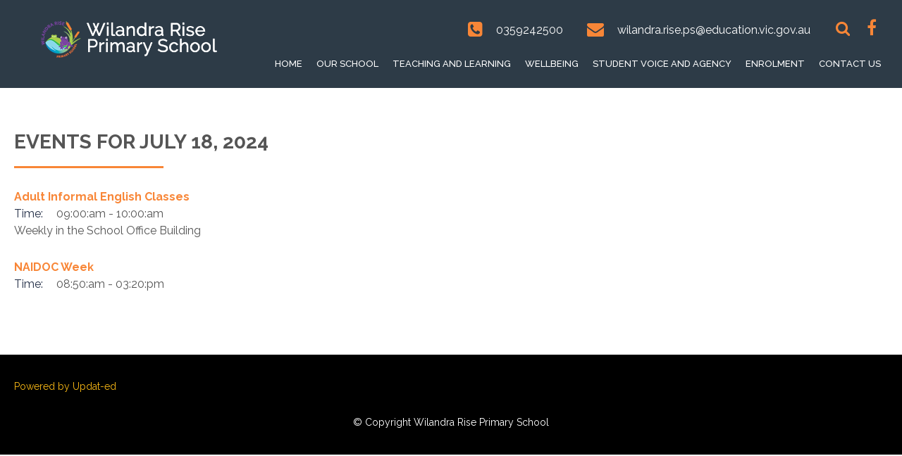

--- FILE ---
content_type: text/html; charset=UTF-8
request_url: https://www.wilandrariseps.vic.edu.au/events/2024-07-18
body_size: 3556
content:
<!doctype html>
<html lang="en">
  <head>
    <!-- Required meta tags -->
    <meta charset="utf-8">
    <meta name="viewport" content="width=device-width, initial-scale=1, shrink-to-fit=no">
    <title>Events</title>
        <meta name="description" content="default description" />
            <meta name="keywords" content="default keyword" />
        <!-- Bootstrap CSS -->
    <link rel="stylesheet" href="/themes/theme5a/css/bootstrap.css"/>    <link rel="stylesheet" href="/themes/theme5a/css/bootstrap-4-hover-navbar.css"/>    <link rel="stylesheet" href="/themes/theme5a/css/calender-table.css"/>    <link rel="stylesheet" href="/themes/theme5a/css/theme_custom.css"/>    <link rel="stylesheet" href="/themes/theme5a/css/theme-res.css"/>    <link rel="stylesheet" href="/themes/theme5a/css/font-awesome.min.css"/>    <link rel="stylesheet" href="https://fonts.googleapis.com/css?family=Montserrat:100,200,300,400,500,600,700,800,900|Raleway:100,200,300,400,500,600,700,800,900|Roboto:100,300,400,500,700,900"/>  
    <link rel="stylesheet" href="/css_new/elastislide.css"/>    <link rel="stylesheet" href="/themes/theme5a/css/style_gallery.css"/>    <link rel="stylesheet" href="/css/custom/multi_gallery/style_gallery_d.css"/>    <link rel="stylesheet" href="/css/custom/multi_gallery/style_gallery_d2.css"/>    <link rel="stylesheet" href="/css/custom/multi_gallery/style_gallery_d3.css"/>    <link rel="stylesheet" href="/css/custom/multi_gallery/style_gallery_d4.css"/>    <link rel="stylesheet" href="/css/custom/multi_gallery/style_gallery_d5.css"/>   <link href="/uploaded_files/favicon/1733368615wilandra_rise.png" type="image/x-icon" rel="icon"/><link href="/uploaded_files/favicon/1733368615wilandra_rise.png" type="image/x-icon" rel="shortcut icon"/>
   <script src="/themes/theme5a/js/jquery.min.js" type="text/javascript"></script>
        <style type="text/css">
    @import url(https://fonts.googleapis.com/css?family=:400,300,400italic,500,700|Open+Sans:400italic,400,300,600);
    body{
        background: ;
        font-size:px !important;
        font-family: 'Raleway', sans-serif !important;
        }
    p{
        font-size:px !important;
        font-family: 'Raleway', sans-serif !important;
    }
    footer{
        background: url("/uploaded_files/site_footer/wilandra_footer.png") repeat scroll 0 0 #444449;
    }
    .innerDv h1:after{
      border-top: 3px solid #f88637;
    }
    .print_event a{
          background: #f88637;
    }
    /*.copy a{*/
    /*      color: #f88637;*/
    /*}*/
    /*.ftrBtm a:hover {*/
    /*    color: #f88637;*/
    /*}*/

    .topLeft ul li .fa {
        color: #f88637;
    }

    .searchbox-icon, .searchbox-submit{
      color: #f88637;
    }
    .userDv .fa{
      color: #f88637;
    }
    .fb .fa{
      color: #f88637;
    }
    .innerPageDv .navDv .navbar-dark .navbar-toggler{
        background-color: #f88637;
        border-color: #f88637;
    }
    .entry-excerpt a{
                color:#f88637 ;
            }

            #articlelist li{
                list-style-type: disc !important;
            }

    .rightSec a{
      color:#f88637 !important;
    }
    .rightSec .eventsVew p{
          margin-bottom: 0;
    }
    .rightSec img{
    height:auto;
    }
    </style>

            <!-- Google tag (gtag.js) -->
        <script async src="https://www.googletagmanager.com/gtag/js?id=G-5WXT38EX2M"></script>
        <script>
          window.dataLayer = window.dataLayer || [];
          function gtag(){dataLayer.push(arguments);}
          gtag('js', new Date());
        
          gtag('config', 'G-5WXT38EX2M');
        </script>
      </head>
  <body>
    <div class="wrapper innerPageDv">
      <div class="logoNav" style="background: #">
        <div class="container">
          <div class="row">
            <div class="col-xl-3 col-lg-2 col-md-12 ">
                            <div class="logo"><a href="/">
                <img src="/uploaded_files/site_header/wilandra_rise_theme_5_w.png" alt="logo"/>                </a>
              </div>
                          </div>
            <div class="col-xl-9 col-lg-10 col-md-12 ">
              <div class="top">
                <div class="topLeft">
                  <ul>
                    <li>
                      <i class="fa fa-phone-square" aria-hidden="true"></i>
                      <span><a href="tel:0359242500">0359242500</a></span>
                    </li>
                    <li>
                      <i class="fa fa-envelope" aria-hidden="true"></i>
                      <span><a href="mailto:wilandra.rise.ps@education.vic.gov.au">wilandra.rise.ps@education.vic.gov.au</a></span>
                    </li>
                  </ul>
                  </div>

                    <form class="searchbox">
                      <input type="search" placeholder="Search......" name="s" id="s" class="searchbox-input" onkeyup="buttonUp();" required>
                      <input type="submit" class="searchbox-submit" value="" onclick="submit_search()" >
                      <span class="searchbox-icon"><i class="fa fa-search" aria-hidden="true"></i></span>
                    </form>

                                  <div class="fb">
                                            <a href="https://www.facebook.com/WilandraRisePS/" target="_blank"><i class="fa fa-facebook"></i></a>
                                    </div>
                <div class="fb">
                                    </div>
                <div class="fb">
                                    </div>
                <div class="fb">
                                    </div>
                <div class="fb">
                                    </div>
              </div>


              <div class="navDv">
                <nav class="navbar navbar-expand-md  navbar-dark btco-hover-menu">



                  <button class="navbar-toggler" type="button" data-toggle="collapse" data-target="#collapsibleNavbar">
                    <span class="navbar-toggler-icon"></span>
                  </button>


                  <div class="collapse navbar-collapse" id="collapsibleNavbar">
                     <ul class="navbar-nav"><li class="nav-item"  class='current-menu-item' ><a    class="nav-link" id='1' href='/'>Home  </a></li><li class="nav-item sub-menu"  ><a     class="nav-link dropdown-toggle" data-toggle="dropdown" aria-expanded="false" aria-haspopup="true" href="javascript:void(0);" id='278' href='/'>Our School  </a><ul class="dropdown-menu" aria-labelledby="navbarDropdownMenuLink"><li class="nav-item"  ><a     class="dropdown-item div_show_theme5" id='325' href='/page/210/Annual-Report'>Annual Report  </a></li><li class="nav-item"  ><a     class="dropdown-item div_show_theme5" id='274' href='/page/182/A-Message-from-the-Principal'>A Message from the Principal  </a></li><li class="nav-item"  ><a     class="dropdown-item div_show_theme5" id='326' href='/page/212/Staff'>Meet Our Staff  </a></li><li class="nav-item"  ><a     class="dropdown-item div_show_theme5" id='264' href='/page/175/Philosophy'>Philosophy  </a></li><li class="nav-item"  ><a     class="dropdown-item div_show_theme5" id='305' href='/page/193/Facilities'>Facilities  </a></li><li class="nav-item"  ><a     class="dropdown-item div_show_theme5" id='271' href='/page/211/School-Policies'>School Policies  </a></li></ul></li><li class="nav-item sub-menu"  ><a     class="nav-link dropdown-toggle" data-toggle="dropdown" aria-expanded="false" aria-haspopup="true" href="javascript:void(0);" id='257' href='/'>Teaching and Learning  </a><ul class="dropdown-menu" aria-labelledby="navbarDropdownMenuLink"><li class="nav-item"  ><a     class="dropdown-item div_show_theme5" id='279' href='/page/187/Literacy'>Literacy  </a></li><li class="nav-item"  ><a     class="dropdown-item div_show_theme5" id='300' href='/page/189/Numeracy'>Numeracy  </a></li><li class="nav-item"  ><a     class="dropdown-item div_show_theme5" id='302' href='/page/191/The-Arts'>The Arts  </a></li><li class="nav-item"  ><a     class="dropdown-item div_show_theme5" id='301' href='/page/190/Physical-Education'>Physical Education  </a></li><li class="nav-item"  ><a     class="dropdown-item div_show_theme5" id='306' href='/page/195/Science'>Science  </a></li><li class="nav-item"  ><a     class="dropdown-item div_show_theme5" id='313' href='/page/200/Music'>Music  </a></li><li class="nav-item"  ><a     class="dropdown-item div_show_theme5" id='307' href='/page/194/Spanish'>Spanish  </a></li></ul></li><li class="nav-item"  ><a    class="nav-link" id='308' href='/'>Wellbeing  </a></li><li class="nav-item"  ><a    class="nav-link" id='328' href='/page/214/Student-voice-and-Agency'>Student voice and Agency  </a></li><li class="nav-item sub-menu"  ><a     class="nav-link dropdown-toggle" data-toggle="dropdown" aria-expanded="false" aria-haspopup="true" href="javascript:void(0);" id='289' href='/'>Enrolment  </a><ul class="dropdown-menu" aria-labelledby="navbarDropdownMenuLink"><li class="nav-item"  ><a     class="dropdown-item div_show_theme5" id='327' href='/page/213/Future-Foundation-Enrolments-2026---Online'>Future Foundation Enrolments - Online  </a></li><li class="nav-item"  ><a     class="dropdown-item div_show_theme5" id='292' href='/page/164/Enrolment'>How to Enrol  </a></li><li class="nav-item"  ><a     class="dropdown-item div_show_theme5" id='267' href='/page/177/Uniform'>Uniform  </a></li><li class="nav-item"  ><a     class="dropdown-item div_show_theme5" id='268' href='/page/178/YMCA---Childrens-Programs'>YMCA - After School Care  </a></li></ul></li><li class="nav-item"  ><a    class="nav-link" id='273' href='/page/165/Contact-Us'>Contact Us  </a></li></ul>                    </div>
                  </nav>
                </div>
              </div>
            </div>
          </div>
        </div>

        <div class="clearfix"></div>

        <!--- CONTAIN LAYOUT  -->
        <!--
eventlist.ctp

Category		: ctp:xml
Developed On	: CakePHP
Description		: This is the View File To render Events Listing Page : front-end

-->
<style>
.current {
	background-color:#242f48!important;
	display:block!important;
	float:left!important;
	margin:0 2px 2px 0!important;
	padding:5px 11px!important;
	text-align:center!important;
	text-decoration:none!important;
	width: auto!important;
	font:inherit;
	color:#fff!important;
}
.eventtext{
	margin:0;
	padding:0;

	}


 .eventtext DD{
	 font:inherit;
	 padding:0 0 20px 0;


	 }
 .eventtext DD span{
	 font:inherit;
	 color:#232f47;
	 width:60px;
	 display:block;
	 float:left;

	 }

 .eventtext DD p{
	  font: inherit;
          padding: 8px 0;
	 }

</style>
<div class="innerDv">
        <div class="container">
          <div class="">
            <div class="">
              <h1>Events for July 18, 2024</h1>
              <div class="innerContent">
                
            	<div class="entry-excerpt">
            		
                <dl class="eventtext">
                                          <div class="evntLst"><dt><a href="/eventdetails/658/2024-07-18">Adult Informal English Classes</a></dt>
                    <dd>                      <span>Time:</span>09:00:am - 10:00:am                        <div class="editorcontent">
                                                <!DOCTYPE html>
<html>
<head>
</head>
<body>
Weekly in the School Office Building
</body>
</html                        </div>
                    </dd>
          </div>
                                        <div class="evntLst"><dt><a href="/eventdetails/674/2024-07-18">NAIDOC Week </a></dt>
                    <dd>                      <span>Time:</span>08:50:am - 03:20:pm                        <div class="editorcontent">
                                                <!DOCTYPE html>
<html>
<head>
</head>
<body>

</body>
</html                        </div>
                    </dd>
          </div>
                    
                                                             
        </dl>
                
            	</div>
            
            </div>
        </div>
            
          </div>
        </div>
      </div>


        <!--- CONTAIN LAYOUT  -->
        <div class="clearfix"></div>
        <div class="ftrBtm" style="background: url() repeat scroll 0 0 #000000;">
             
          <div class="container">
          <div class="row">
            <div class="col-md-10">
                <div class="row">
                    <div class="col-md-3">
                      <div class="copy">
                        <p><a href="https://www.updat-ed.com.au/page/351">Powered by Updat-ed</a></p>
                      </div>
                    </div>
                    <div class="col-md-3">
                      <div class="copy">
                        <p><a href=""></a></p>
                      </div>
                    </div>
                    <div class="col-md-3">
                      <div class="copy">
                        <p><a href=""></a></p>
                      </div>
                    </div>
                    <div class="col-md-3">
                      <div class="copy">
                        <p><a href=""></a></p>
                      </div>
                    </div>
                </div>
            </div>
            <div class="col-md-2">
              <div class="ftlnk"><a href=""></a></div>
            </div>
          </div>
          <div class="row">
            <div class="col-md-12">
                <p style="text-align:center;padding-top:30px;">© Copyright Wilandra Rise Primary School</p>
            </div>
          </div>
        </div>
      </div>
    </div>
  </body>
</html>

<script src="/themes/theme5a/js/jquery-migrate.min.js" type="text/javascript"></script><script src="/themes/theme5a/js/popper.min.js" type="text/javascript"></script><script src="/themes/theme5a/js/bootstrap.min.js" type="text/javascript"></script><script src="/themes/theme5a/js/theme-custom.js" type="text/javascript"></script><script type="text/javascript" src="https://translate.google.com/translate_a/element.js?cb=googleTranslateElementInit"></script>
<!-- bxSlider Javascript file -->
<script type="text/javascript">

jQuery("#s").keyup(function(event){
    if (event.keyCode === 13) {
        $search_string=jQuery("#s").val();
        if($search_string!=""){
            window.location.href="/search/"+$search_string;
        }
    }
});

jQuery(document).ready(function() {
    jQuery('.fancybox').fancybox();
    jQuery('.fancybox_1').fancybox();
    jQuery('.fancybox_login').fancybox();
});
</script>




<script type="text/javascript">
function googleTranslateElementInit() {
  new google.translate.TranslateElement({pageLanguage: 'en'}, 'google_translate_element');
}
jQuery("#s").keyup(function(event){
    if (event.keyCode === 13) {
        $search_string=jQuery("#s").val();
        if($search_string!=""){
            window.location.href="/search/"+$search_string;
        }
    }
});

jQuery(document).ready(function() {
    jQuery('.fancybox').fancybox();
    jQuery('.fancybox_1').fancybox();
    jQuery('.fancybox_login').fancybox();
});
</script>
<script>

function submit_search(){
    $search_string=jQuery("#s").val();
                if($search_string!=""){
                    window.location.href="/search/"+$search_string;

            }
}
</script>
<script src="/themes/theme5a/js/gallery.js" type="text/javascript"></script>    <link rel="stylesheet" href="/css/custom/multi_gallery/gallery_card.css"/><script src="/js/custom/multi_gallery/gallery_d.js" type="text/javascript"></script><script src="/js/custom/multi_gallery/gallery_d2.js" type="text/javascript"></script><script src="/js/custom/multi_gallery/gallery_d3.js" type="text/javascript"></script><script src="/js/custom/multi_gallery/gallery_d4.js" type="text/javascript"></script><script src="/js/custom/multi_gallery/gallery_d5.js" type="text/javascript"></script><script src="/js_new/jquery.elastislide.js" type="text/javascript"></script><script src="/js_new/jquery.tmpl.min.js" type="text/javascript"></script>
<script src="/themes/theme5a/fancyBox/source/jquery.fancybox.js?v=2.1.4" type="text/javascript"></script><script src="/themes/theme5a//fancyBox/lib/jquery.mousewheel-3.0.6.pack.js" type="text/javascript"></script>
<link rel="stylesheet" href="/themes/theme5a/fancyBox/source/jquery.fancybox.css?v=2.1.4" type="text/css" media="screen"/>

--- FILE ---
content_type: text/css
request_url: https://www.wilandrariseps.vic.edu.au/themes/theme5a/css/theme_custom.css
body_size: 3359
content:
*{ margin:0; padding:0; }

ul { list-style-type:none;}

h1,h2,h3,h4,h5,h6 , p{ margin: 0; padding: 0; }

a{-webkit-transition: all .3s ease-in-out;-moz-transition: all .3s ease-in-out;-o-transition: all .3s ease-in-out; transition: all .3s ease-in-out;}

a:hover{-webkit-transition: all .3s ease-in-out;-moz-transition: all .3s ease-in-out;-o-transition: all .3s ease-in-out; transition: all .3s ease-in-out;}

a , a:hover{ outline:none; text-decoration:none; color: inherit; }

input:focus{ border: 0 none; outline: none; }

/*p{font-family: 'Open Sans', sans-serif; font-weight:400; color:#777777; font-size:14px; line-height:25px;}*/

img{ max-width:100%;}

body{  font-size:100%; /* font-family: 'Roboto', sans-serif; */ font-size: 16px; font-weight: 400; color: #555; font-family: 'Raleway', sans-serif;}

.wrapper{ width:100%;}



.top{ text-align: right; }

.topLeft {  padding: 12px 0 0;color: #fff; text-align: right; display: inline-block;}

.topLeft ul li{display: inline-block; margin-right: 30px;}

/*.topLeft ul li:last-child{margin-right: 0;}*/



.topLeft ul li a{ color: #fff; }



.topLeft ul li a:hover{ text-decoration: underline; }



.topLeft ul li .fa{ margin-right: 15px; font-size: 24px; position: relative; top: 2px; color: #FAB915; }

.searchbox{

    position:relative;

    min-width:22px;

    width:0%;

    height:auto;

    /*float:right;*/

    overflow:hidden;

    -webkit-transition: width 0.3s;

    -moz-transition: width 0.3s;

    -ms-transition: width 0.3s;

    -o-transition: width 0.3s;

    transition: width 0.3s;

    display: inline-block;

    top: 5px; 

   

}



.searchbox-input{

    top:0;

    right:24px;

    border:0;

    outline:0;

    background:transparent;

    width:100%;

    height:auto;

    margin:0;

    padding:0px 8px 0px 32px;

    font-size:16px;

    color:#333;

    /*border-bottom: 1px dotted #fff;*/

    position: relative;

}



.searchbox-open .searchbox-input{ background: #fff; }

.searchbox-input::-webkit-input-placeholder {

    color: #fff;

    opacity: 1;

}

.searchbox-input:-moz-placeholder {

    color: #fff;

     opacity: 1;

}

.searchbox-input::-moz-placeholder {

    color: #fff;

     opacity: 1;

}

.searchbox-input:-ms-input-placeholder {

    color: #fff;

     opacity: 1;

}

.searchbox-icon{ display: block !important; }

.searchbox-icon,

.searchbox-submit{

    width:auto;

    height:auto;

    display:block;

    position:absolute;

    top:0;

    font-size:22px;

    right:0;

    padding:0;

    margin:0;

    border:0;

    outline:0;

    line-height:22px;

    text-align:center;

    cursor:pointer;

    color:#FAB915;

    background:transparent;

}







.searchbox-open{

    width:200px;

}



.searchDv{display: inline-block;  position: relative;

    /*top: 3px; width: 30px;*/}

.userDv , .fb{display: inline-block;}



.userDv .fa , .fb .fa{font-size: 24px; margin-left: 20px; color: #FAB915;}



.bnrTxt{ position: absolute; bottom: 190px; width: 100%; }



.bnrCont {

    width: 590px; color: #fff;

}



.bnrCont  h1{font-family: 'Raleway', sans-serif; font-weight: 700; font-size: 55px;}



.bnrCont p{ font-weight: 400; font-size: 18px;    margin: 20px 0 45px;}



.bnrCont a{ /*background-color: #fab915;*/ font-family: 'Raleway', sans-serif; font-weight: 400; font-size: 20px;/* padding: 15px 50px*/; text-transform: uppercase; color: #fab915}

.bnrCont a span{ margin-left: 10px; }

.bnrCont a:hover{/*background-color: #fff;*/ color: #fff;}



/*.bnrOvrly{  position: absolute; background: rgba(0, 0, 0, 0.13); width: 100%; height: 100%; top: 0;}*/
.bnrOvrly{  position: absolute; width: 100%; height: 100%; top: 0;}

.sliderDv .carousel-control-prev, .sliderDv .carousel-control-next{opacity: 1;}

.sliderDv .carousel-control-prev:hover, .sliderDv .carousel-control-next:hover {opacity: 0.7;}

/*.sliderDv .carousel-control-prev{left: -5%;}

.sliderDv .carousel-control-next{right: -5%;}*/

.sliderDv .carousel-item img{ width: 100%; }



/*.logoNav{ padding: 15px 0; background: transparent; width: 100%; position: absolute; top: 0; z-index: 1 }*/
.logoNav{ padding: 15px 0; background: transparent; width: 100%; position: absolute; top: 0; z-index: 999 }



.logo{}



.navDv{text-align: right; float: right;}

.navDv .navbar{padding: 0;}



.navDv .navbar-dark .navbar-nav .nav-link {

        color: rgba(255, 255, 255, 1);
    text-transform: uppercase;
    font-weight: 500;
    padding: 10px 10px 10px;
    font-size: 13px;

}



.navDv .navbar-dark .navbar-nav .nav-link:hover{ color: #000; background: #fff; }



.navDv .nav-item:last-child .nav-link { /*padding-right: 0;*/ }

.btco-hover-menu .collapse ul ul > li:hover > a, .navbar .show .dropdown-menu > li > a:focus, .navbar .show .dropdown-menu > li > a:hover{ background: transparent; }

.navDv .dropdown-item:hover{ background: #fff !important; color: #000; }


/*for hover navigation*/





.navDv .btco-hover-menu .collapse ul ul, .navDv .btco-hover-menu .collapse ul ul.dropdown-menu{background: rgba(0, 0, 0, 0.3);}



.navDv .dropdown-item{color: #fff;}



.navDv .dropdown-toggle::after{display: none;}



.quick_linksBg {

    background: #f2f2f2 none repeat scroll 0 0;

    margin-top: -35px;

    padding: 0 0 35px;

}



.colBg{ background: #fff; height: auto; display: block; height: 201px; width: 100%; }



.colBg .imageDv > img{ width: 100%;height: 201px; height: auto; opacity: 0.7 }



.icondv1{ position: absolute; transform: translate(-50%, -50%); -webkit-transform: translate(-50%, -50%); -moz-transform: translate(-50%, -50%); top:50%; left: 50%; text-align: center; }



.icnImg {

    color: #fab915;

    font-size: 100px;

    line-height: 100px;

    padding: 0;

}

.imgHvr{display: none;  }

.colBg .icnImg .imgHvr{ display: none; }



.icnTxt{    color: #000;

    display: block;

    font-size: 22px;

    font-weight: 700;

    margin-top: 10px;

    text-transform: uppercase;}



.colBg .imageDv{ display: none; }



.colBg:hover{ background-color: #000; }



.colBg:hover .imageDv{ display: block; }



/*.colBg:hover .imageDv{display: none;}*/

.colBg:hover .icnImg .imgNrml{ display: none; }

.colBg:hover .icnImg .imgHvr{ display: inline-block; }



.colBg:hover .icnImg{ color: #fff;}



.colBg:hover .icnTxt{ color: #fff; }



.recentNewsDv {

    padding: 60px 0 40px;

}



/*********** Start 20042018 AH ****************/

.colBg .imageDv1 > img{ width: 100%; height: 201px; height: auto; opacity: 0.6 }

.colBg:hover .imageDv1{ display: none; }

/*********** Start 20042018 AH ****************/

.recentNewsDv h2{ font-size: 28px; text-transform: capitalize; font-weight: 700; padding-bottom: 20px; margin-bottom: 30px; /*border-bottom: 1px solid #000;*/ position: relative;}



.recentNewsDv h2:after{ position: absolute; bottom:-1px; left: 0 ; content: ""; border-top: 3px solid #fab915; width: 212px;}



.imageDv2{ margin:  0 0 25px; }



.recentNewsDv h3{  color: #000;

    font-family: "Raleway",sans-serif;

    font-size: 20px;

    font-weight: 400;

    margin: 0 0 10px;

    /*text-transform: capitalize;*/}



.recentNewsDv p{  font-family: "Raleway",sans-serif;

    font-size: 14px;

    font-weight: 400;

    line-height: 23px;

    margin: 0 0 15px;
    word-wrap: break-word;
}



 .recentNewsDv .textDv2 {

    padding: 0 30px;

    

}



.dvHight {

    height: 245px;
}



.dvHight1 {

    height: 130px;

}



.recentNewsDv h3{height: 45px;}



.recentNewsDv.type-1 .textDv2 {padding:35px 0}

.recentNewsDv.type-4 .textDv2Type4{padding:35px 0}

.recentNewsDv.type-5 .textDv2Type5{padding:35px 0}



.rmBtn1{ color: #fab915;

    display: inline-block;

    font-family: "Raleway",sans-serif;

    font-size: 18px;

    font-weight: 400;

    margin: 0 0 45px;

    text-transform: uppercase;}



.rmBtn1 span{ padding-left: 10px; }



.rmBtn1:hover{ background: #fff; color: #fab915; }



.footerDv{ padding: 60px 0; background: #e7e7e7; }



.footerDv h1{ font-size: 24px; color: #000; font-family: 'Raleway', sans-serif; font-weight: 700; text-transform: uppercase; margin-bottom: 30px;}



.eventsVew h4{ font-weight: 500; color: #444; margin-bottom: 7px; font-size: 16px; font-weight: 400;}



.eventsVew p{ color: #555;font-family: 'Raleway', sans-serif; font-weight: 400; font-size: 14px; margin-bottom: 7px; }



.eventsVew ul a{font-family: 'Montserrat', sans-serif; font-weight: 400; font-size: 14px; color: #fab915;}



.eventsVew ul li{ margin-bottom: 12px; padding-bottom: 12px; border-bottom: 1px solid #595959; display: block; }



.eventsVew ul li:last-child{margin-bottom: 0; padding-bottom: 0; border-bottom: 0;}



.subscribeEmail { 
    /* background: #fff;  */
    padding: 15px 20px 15px; text-align: center;
 }



.subscribeEmail p{ color: #000; margin: 12px 0; font-size: 14px}



.subscribeEmail a{
     width: 100%; height: 45px; line-height: 45px; font-size: 20px; color: #fff; text-transform: uppercase;; text-align: center; display: block; background-color: #fab915;
     }



.subscribeEmail a:hover{ background-color: #333; }

.quickView_button_theme5a{
    width: 100%; height: 45px; line-height: 45px; font-size: 20px!important; color: #fff; text-transform: uppercase;; text-align: center; display: block; background-color: #fab915;
}

.quickView_button_theme5a:hover{ background-color: #333; }

.subscribeEmailDv{ margin-bottom: 25px; }

.newsLetter_text{
    font-size: 16px!important;
    text-align: left;
    font-weight: 400;
}

.footerColumnarea iframe{ background: #fff; }

.tenprcent {

    /* background-color: #fff; */

}



.mbtm8 h1{margin-bottom: 8px;}



.translatePage .goog-te-gadget .goog-te-combo {

    -moz-appearance: none;

    -webkit-appearance: none;

    background: rgba(0, 0, 0, 0) url("../images/dw.png") no-repeat scroll 96% center;

    border: 2px solid #333;

    color: #333;

    font-size: 14px;

    height: 38px;

    margin: 4px 0;

    padding: 0 7px;

    position: relative;

    width: 100%;

}



.goog-te-gadget{color: #000 !important;}



.translatePage .goog-te-gadget , .translatePage .goog-logo-link, .translatePage .goog-logo-link:link, .translatePage .goog-logo-link:visited, .translatePage .goog-logo-link:hover, .translatePage .goog-logo-link:active{ font-size: 14px; }



.ftrBtm{ background: #000; padding: 35px 0; color: #fff; font-size: 14px; }



.ftlnk{text-align: right;}



.copy a{color: #fab915;}



.copy a:hover{text-decoration: underline;}



.ftrBtm a:hover{ color: #fab915; }





/*10-04-18*/





.innerDv h1 {

   /* border-bottom: 1px solid #000;*/

    font-size: 28px;

    font-weight: 700;

    margin-bottom: 30px;

    padding-bottom: 20px;

    text-transform: uppercase;

    position: relative;

}



.innerDv h1:after{position: absolute; bottom:-1px; left: 0 ; content: ""; border-top: 3px solid #fab915; width: 212px; }



.innerDv{ padding: 60px 0; }



.innerNav{ position: relative; top: 0; background-color: #2d3b47; }



.innerNav .navDv .btco-hover-menu .collapse ul ul, .innerNav .navDv .btco-hover-menu .collapse ul ul.dropdown-menu {

    background: #2d3b47 none repeat scroll 0 0;

}



table.calendar {

    border: 1px solid #ddd;

    font-family: "Roboto";

    font-size: 16px;

    margin-top: 0;

    width: 100%;

}

table.calendar th, table.calendar td {

    background: #fff none repeat scroll 0 0;

    border-bottom: 1px solid #d0cece;

    border-right: 1px solid #d0cece;

    color: #111;

    padding: 10px;

    text-align: center;

    vertical-align: middle;

}

table.calendar th.tc.month {

    background: #FAB915 none repeat scroll 0 0;

    border: 0 none !important;

    color: #fff;

    font-size: 24px;

}

table.calendar td {

    width: 12%;

}

table.calendar .items {

    display: block;

    font-size: 14px;

    padding: 5px 0;

    text-align: center;

}

table.calendar .items  a{color: #b38000}

table.calendar th:first-child, table.calendar td:first-child {

    border-left: 1px solid #d0cece;

}

.calenderform {

    overflow: auto;

    width: 100%;

}

.event_details_class li {

    float: left;

    font-size: 16px;

}

.event_details_class li.secondevt {

    font-weight: bold;

    width: 100px;

}

ul.event_details_class {

    margin-top: 25px; list-style-type: none;

}

ul.newsList {

    display: block;

    list-style-type: none;

    margin-top: 40px;

}

ul.newsList li {

  /* border-top: 1px solid #ddd;*/

   border-bottom: 1px solid #ddd;

    display: block;

    list-style-type: none;

    margin-bottom: 20px;

    padding: 27px 20px 0;

}

dl.newsArea {

    display: block; margin: 0;

}

dl.newsArea dt {

    float: left;

    font-weight: bold;

    margin-bottom: 10px;

    width: 100px;

}

dl.newsArea dd {

    margin-bottom: 0;

    overflow: hidden;

    width: auto;

}





.rightCont{ background: #2D3B47; padding: 15px 15px;}



.mBtm30{margin-bottom: 30px;}



.rightSec h1 {

    font-size: 22px;
    /* padding-bottom: 27px; */
    padding-bottom: 0px;

}



.rightSec h1:after{ display: none; }



.innerPageDv .logoNav{ background-color: #2D3B47; position: relative; }





/* .innerPageDv .eventsVew p {

    color: #b2b2b2;} */



.innerPageDv .eventsVew h4 {

    color: #fff;
    
}



.innerPageDv .translatePage {

    margin-bottom: 30px;

}


.mrDtlbtn{    background-color: #fab915;

    font-family: 'Raleway', sans-serif;

    font-weight: 400;

    font-size: 20px;

    padding: 10px 5px;

    text-transform: uppercase;

    color: #fff;

    border: 1px solid #fab915;

    /*margin: 0 0 60px;*/

    display: inline-block;

width: 100%;

text-align: center;}



.mrDtlbtn:hover {    background: #fff;

    color: #fab915;}

.print_event a {

    margin: 7px 0;

    display: inline-block;

    color: #fff !important;

    background: #fab915;

    padding: 5px 20px;

}



.print_event {

    display: inline-block;

    margin-right: 10px;

}



.print_event a:hover{ background: #2D3B47; color: #fff !important; }


.sliderDv .carousel-indicators li {
    position: relative;
    -webkit-box-flex: 0;
    -ms-flex: 0 1 auto;
    flex: 0 1 auto;
    width: 15px;
    height: 3px;
    margin-right: 9px;
    margin-left: 9px;
    text-indent: -999px;
    background-color: #fff;
    height: 15px;
    border-radius: 100%;
    cursor: pointer;

}

.sliderDv .carousel-indicators .active{ background-color: #FAB915;}

.sliderDv .carousel-indicators{ bottom: 35px; }
 

.bnrCont a i.fa.fa-arrow-circle-right {
     background-color: #fff; 
     border-radius: 100%; 
     width: 15px; 
     height: 15px; 
     position: relative; 
     left: 2px; 
     top: 2px;
}

.bnrCont a i.fa.fa-arrow-circle-right:before{left: 0; position: relative; top: -2px;}

.bnrCont a:hover i.fa.fa-arrow-circle-right{ background-color: #FAB915; }

.fa-rotate
{
	-webkit-transform: scaleY(-1);
    transform: scaleY(-1);
	} 

.entry-excerpt ul{ list-style: disc; padding-left: 30px; margin-bottom: 15px;}

.entry-excerpt ol{ padding-left: 30px; margin-bottom: 15px; }
.entry-excerpt img {
    height: auto;
}

 .sliderDv .carousel-indicators{    display: block; text-align: center;    margin-right: 5px;  margin-left: 5px;}
 .sliderDv .carousel-indicators li{ display: inline-block; }

 .subscribeEmail i {
    background-color: #fab915;
    width: 47px;
    height: 47px;
    border-radius: 100%;
    line-height: 47px;
    color: #fff;
    font-size: 30px;
}

.vidItem{  padding-bottom: 56.25%; 
 /*   padding-top: 25px;*/
    height: 0;}

    .vidItem iframe {
    position: absolute;
    top: 0;
    left: 0;
    width: 100%;
    height: 100%;
}
  iframe html.is-embed .container-body {
    max-width: 100%;
}
.bnrOvrly.vidOvelay{ height: 90%; }

a.button_archiveDv:hover {
  color: #fff;
}



--- FILE ---
content_type: text/css
request_url: https://www.wilandrariseps.vic.edu.au/themes/theme5a/css/theme-res.css
body_size: 1512
content:
@media (max-width: 1599px) {
	.bnrTxt {
	    bottom: 60px;}


}

@media (max-width: 1199px) {
	body{overflow-x: hidden;}

   .navDv .navbar-dark .navbar-nav .nav-link{ padding: 30px 10px; } 


    .navDv .navbar-dark .navbar-nav .nav-link {
        padding: 15px 6px;
    font-size: 13px;
	}
	.logo > img {
	    width: 80%;
	}
	.bnrCont h1{font-size: 30px;}
	.bnrCont p{margin:20px 0 25px}
	.icnImg img{ width: 55%; }

    .icnTxt{ font-size: 18px; }

    .colBg , .colBg .imageDv > img , .colBg .imageDv1 > img{ height: 160px; }

    .footerDv h1{ font-size: 18px; }

    .recentNewsDv.type-3 h3{ font-size: 18px; }
    .recentNewsDv.type-1 .textDv2 {padding: 0;}
    .recentNewsDv.type-4 .textDv2Type4{padding: 0}
    .recentNewsDv.type-5 .textDv2Type5 {   padding: 0;}
    .rightSec h1{ font-size: 20px; }
    .dvHight {
    height: 290px;}
    .userDv .fa, .fb .fa{ margin-left: 3px; }
    .dvHight1 {
    height: 150px;}

    table.event td{ width: 25px; height: 25px;padding: 3px 2px!important; }
    table.event td a{    height:25px!important; width: 25px; line-height: 25px;}
    .topLeft ul li .fa ,.topLeft ul li{margin-right: 5px;}
}
    
@media (max-width: 991px) {
	.navDv .navbar-dark .navbar-nav .nav-link {
	        font-size: 12px;
    padding: 5px 9px;
	}

	.logo > img {
	    width: 100%;
	}  
	.bnrCont p {
	     font-size: 14px;
	    font-weight: 400;
	    margin: 4px 0 20px;
	}
	.bnrCont h1 {
	    font-size: 24px;
	}
	.bnrTxt {
    bottom: 85px;
    text-align: center;}

    .bnrCont {
    width: 100%;
    color: #fff;}

	.colBg, .colBg .imageDv > img  , .colBg .imageDv1 > img{
	    height: 115px;
	}
	.icnTxt {
	    font-size: 14px;
	}
	.recentNewsDv h3{ font-size: 18px; margin-bottom: 15px; }
	.recentNewsDv p {

	    line-height: 24px;
	    margin: 0 0 20px;

	}
	.footerColumnarea {
	    margin: 20px 0;
	}
	.footerDv{padding: 40px 0;}
	.bnrCont a {
    font-size: 18px;
    padding: 8px 41px;}
    .icnImg {font-size: 60px; line-height: 50px;}
    .recentNewsDv h3 {
    height: 35px;}
    .dvHight1 {
    height: 230px;}
    .top {
    text-align: center;}
    .logo {
    text-align: center;}
    .logo img {
    width: 125px;}
    .navDv {
    text-align: center;
    float: none;}
.userDv .fa, .fb .fa{ margin-left: 15px; }
.dvHight {
    height: 260px;}
table.event td{ width: 30px; height: 30px;padding: 3px 2px!important; }
table.event td a{    height:30px!important; width: 30px; line-height: 30px;}
.topLeft ul li .fa{font-size: 20px;}
.topLeft ul li .fa, .topLeft ul li {
    margin-right: 3px;}
    .searchbox-open {
    width: 190px;}
    .userDv .fa, .fb .fa {
    margin-left: 3px;}
}

@media (max-width: 767px) {

	.quick_linksBg {
    margin-top: 0;
    padding: 35px 0;}

	 .logoNav{top: 0; position: relative;  background: #333;}  
	 .logo{ text-align: center; } 
	 .top{ text-align: center; }
	 .topLeft{ width: 100%; text-align: center; }
	 .logo > img {
	    width: 175px;
		}
		.topLeft ul li{ margin-right: 5px; }
		.navDv .navbar-dark .navbar-toggler {
		    background-color: #333;
		    border-color: #333;
		    color: #333;
	}
		.navDv {
	    float: right;
	    margin-top: 20px;
	    text-align: center;
	}
	.navDv .navbar-dark .navbar-toggler {
	    background-color: #fab915;
	    border-color: #fab915;
	    color: #fff;
	}
	.navDv .navbar-nav {
    background: #444 none repeat scroll 0 0;
    margin-top: 10px;
    text-align: left;}
	.bnrCont {
	    color: #fff;
	    width: 100%;
	    text-align: center;
	}
	.bnrCont h1 {
	    font-size: 24px;
	}
	.bnrCont a {
	   
	    font-size: 16px;

	    padding: 8px 30px;
	   
	}
	.sliderDv .carousel-indicators {
    bottom: 10px;
	}
	.bnrTxt {
	    bottom: 70px;
	}
	.colBg{ margin: 10px 0; }
	.colBg, .colBg .imageDv > img , .colBg .imageDv1 > img {
	    height: 175px;
	}
	.copy , .ftlnk {
	    text-align: center;
	}
	.navDv{width: 100%;}

	.navbar{ display: block;  }
	.navbar-nav{ text-align: left; background: #333; }
	/*.recentNewsDv.type-1 .textDv2{text-align: center;}
	.recentNewsDv .textDv2{text-align: center;}*/
	  .recentNewsDv.type-4 .textDv2Type4{padding: 0 ; }
	  .recentNewsDv.type-5 .textDv2Type5{padding: 0 ; }

	  .recentNewsDv .textDv2{padding: 0;}
	  .navDv .dropdown-item{ white-space: normal; font-size: 13px; }
	  .navDv .navbar-nav{ padding: 10px 15px; }
	  .innerNav .navDv .navbar-dark .navbar-toggler {
    background-color: #fab915;
    border-color: #fab915;
    color: #fff;
	}
	.innerNav .navDv .navbar-nav {
	    background: #fff none repeat scroll 0 0;
	    
	}
	.innerNav .navDv .navbar-dark .navbar-nav .nav-link{ color: #333; }
	.rightSec {
	    margin: 40px 0 0;
	}
	.recentNewsDv h2 , .innerDv h1{ font-size: 24px; }
	.recentNewsDv h2:after , .innerDv h1:after{width: 165px;}
	.icnImg {
    font-size: 100px;
    line-height: 50px;
	}
	.logoNav {
    background: #2D3B47 none repeat scroll 0 0;}
    .topLeft ul li a , .topLeft ul li .fa, .searchbox-icon, .userDv .fa {
    color: #fff;}
    .navDv .navbar-dark .navbar-toggler {
    background-color: #FAB915;
    border-color: #FAB915;
    color: #fff;
    padding: 4px 8px;
	}
	.innerPageDv .topLeft ul li a , .topLeft ul li .fa, .searchbox-icon, .userDv .fa {
	    color: #FAB915;}
	.innerPageDv .navDv .navbar-dark .navbar-toggler {
	    background-color: #fab915;
	    border-color: #fab915;
	    color: #333;}
	    .dvHight , .recentNewsDv h3 , .dvHight1  {
    height: auto;}
}


 .sliderDv .carousel-indicators li{     margin-right: 5px;  margin-left: 5px;}

@media (max-width: 575px) {
/*   .searchbox-input{ padding-left: 0; }*/
   
    .searchDv {
    background: #efeeed none repeat scroll 0 0; border: 1px solid #fff;   color: #333;height: 34px; padding: 4px 15px; width: 90%; float: left;}
    .top{padding-bottom: 0;}
    .searchbox-input::-webkit-input-placeholder {color: #333;}
	.searchbox-input:-moz-placeholder {color: #333;}
	.searchbox-input::-moz-placeholder {color: #333;}
	.searchbox-input:-ms-input-placeholder {color: #333;}
	.searchbox-input{color: #444;}
	/*.searchbox-icon{ color: #fab915; }*/
	.userDv {   float: none; position: relative; top: 0;}
    .topRight{padding: 0;}

    .logoNav .col-sm-3{ width: 33%; }
    .logoNav .col-sm-9{ width: 67%; }
    .bnrCont p {
    font-size: 14px;
    font-weight: 400;
    line-height: 20px;
    margin: 10px 0;
	}

	.quick_linksBg .col-sm-6{ width: 50%;}

	.entry-excerpt iframe {
    width: 100%;}

}


@media (max-width: 479px) {

	.topLeft ul li {
    font-size: 13px;
    font-weight: 400;
    margin-right: 2px;}

   .topLeft ul li .fa {
    font-size: 14px;
    margin-right: 3px;
    top: 0;}
   .bnrCont p {
    font-size: 12px;
    font-weight: 400;
    line-height: 14px;
    margin: 3px 0 10px;
	}
	.bnrCont h1 {
	    font-size: 16px;
	}
	.bnrTxt {
	    bottom: 30px;
	}
	.sliderDv .carousel-indicators {
    bottom: -10px;
	}
	.bnrCont a {
	    font-size: 13px;
	    padding: 4px 30px;
	}
	.icnTxt {
	    font-size: 13px;
	}
	.colBg, .colBg .imageDv > img , .colBg .imageDv1 > img {
	   height: 110px;
	}
	.icnImg {
    font-size: 60px;
    line-height: 50px;
	}

	.vidItem iframe{top: 0;}
	 .bnrOvrly.vidOvelay {
    height: 70%;}

    .searchbox-open{width: 100%; margin: 0 0 5px; top: 0;}
     .topLeft{padding: 0;}
    .topLeft ul {
    margin: 5px 0;}
	
}

@media (max-width: 374px) {
.bnrTxt {
    bottom: 23px;
}

.sliderDv .carousel-indicators li{    margin-right: 5px;
    margin-left: 5px; width: 10px; height: 10px;}

    .bnrCont p {
    font-size: 12px;
    font-weight: 400;
    line-height: 12px;
    margin: 3px 0 5px;
}

}

@media screen and (max-width:767px) and (min-width:320px) {
	.div_show_theme5 + .dropdown-menu{
		display: block !important;
	}
}
